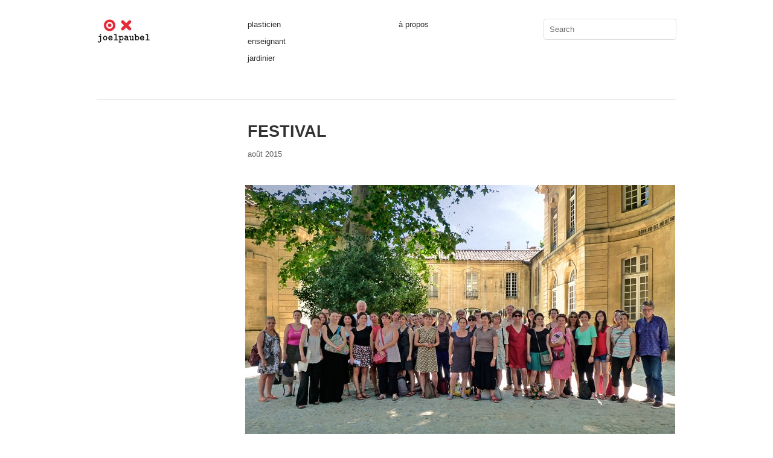

--- FILE ---
content_type: text/html; charset=UTF-8
request_url: https://joelpaubel.fr/enseignant/festival/
body_size: 17128
content:
<!DOCTYPE html>
<html lang="fr-FR">
<head>
<meta charset="UTF-8" />
<title>FESTIVAL | Joel Paubel</title>
<link rel="profile" href="http://gmpg.org/xfn/11" />
<link rel="stylesheet" type="text/css" media="all" href="https://joelpaubel.fr/wp-content/themes/imbalance2/style.css" />
<link rel="pingback" href="https://joelpaubel.fr/xmlrpc.php" />
<link rel='dns-prefetch' href='//fonts.googleapis.com' />
<link rel='dns-prefetch' href='//s.w.org' />
<link rel="alternate" type="application/rss+xml" title="Joel Paubel &raquo; Flux" href="https://joelpaubel.fr/feed/" />
<link rel="alternate" type="application/rss+xml" title="Joel Paubel &raquo; Flux des commentaires" href="https://joelpaubel.fr/comments/feed/" />

            <script type="text/javascript">//<![CDATA[
            // Google Analytics for WordPress by Yoast v4.3.3 | http://yoast.com/wordpress/google-analytics/
            var _gaq = _gaq || [];
            _gaq.push(['_setAccount', 'UA-28391585-1']);
				            _gaq.push(['_trackPageview']);
            (function () {
                var ga = document.createElement('script');
                ga.type = 'text/javascript';
                ga.async = true;
                ga.src = ('https:' == document.location.protocol ? 'https://ssl' : 'http://www') + '.google-analytics.com/ga.js';

                var s = document.getElementsByTagName('script')[0];
                s.parentNode.insertBefore(ga, s);
            })();
            //]]></script>
			<link rel="alternate" type="application/rss+xml" title="Joel Paubel &raquo; FESTIVAL Flux des commentaires" href="https://joelpaubel.fr/enseignant/festival/feed/" />
		<script type="text/javascript">
			window._wpemojiSettings = {"baseUrl":"https:\/\/s.w.org\/images\/core\/emoji\/2.2.1\/72x72\/","ext":".png","svgUrl":"https:\/\/s.w.org\/images\/core\/emoji\/2.2.1\/svg\/","svgExt":".svg","source":{"concatemoji":"https:\/\/joelpaubel.fr\/wp-includes\/js\/wp-emoji-release.min.js?ver=4.7.31"}};
			!function(t,a,e){var r,n,i,o=a.createElement("canvas"),l=o.getContext&&o.getContext("2d");function c(t){var e=a.createElement("script");e.src=t,e.defer=e.type="text/javascript",a.getElementsByTagName("head")[0].appendChild(e)}for(i=Array("flag","emoji4"),e.supports={everything:!0,everythingExceptFlag:!0},n=0;n<i.length;n++)e.supports[i[n]]=function(t){var e,a=String.fromCharCode;if(!l||!l.fillText)return!1;switch(l.clearRect(0,0,o.width,o.height),l.textBaseline="top",l.font="600 32px Arial",t){case"flag":return(l.fillText(a(55356,56826,55356,56819),0,0),o.toDataURL().length<3e3)?!1:(l.clearRect(0,0,o.width,o.height),l.fillText(a(55356,57331,65039,8205,55356,57096),0,0),e=o.toDataURL(),l.clearRect(0,0,o.width,o.height),l.fillText(a(55356,57331,55356,57096),0,0),e!==o.toDataURL());case"emoji4":return l.fillText(a(55357,56425,55356,57341,8205,55357,56507),0,0),e=o.toDataURL(),l.clearRect(0,0,o.width,o.height),l.fillText(a(55357,56425,55356,57341,55357,56507),0,0),e!==o.toDataURL()}return!1}(i[n]),e.supports.everything=e.supports.everything&&e.supports[i[n]],"flag"!==i[n]&&(e.supports.everythingExceptFlag=e.supports.everythingExceptFlag&&e.supports[i[n]]);e.supports.everythingExceptFlag=e.supports.everythingExceptFlag&&!e.supports.flag,e.DOMReady=!1,e.readyCallback=function(){e.DOMReady=!0},e.supports.everything||(r=function(){e.readyCallback()},a.addEventListener?(a.addEventListener("DOMContentLoaded",r,!1),t.addEventListener("load",r,!1)):(t.attachEvent("onload",r),a.attachEvent("onreadystatechange",function(){"complete"===a.readyState&&e.readyCallback()})),(r=e.source||{}).concatemoji?c(r.concatemoji):r.wpemoji&&r.twemoji&&(c(r.twemoji),c(r.wpemoji)))}(window,document,window._wpemojiSettings);
		</script>
		<style type="text/css">
img.wp-smiley,
img.emoji {
	display: inline !important;
	border: none !important;
	box-shadow: none !important;
	height: 1em !important;
	width: 1em !important;
	margin: 0 .07em !important;
	vertical-align: -0.1em !important;
	background: none !important;
	padding: 0 !important;
}
</style>
<link rel='stylesheet' id='portfolio_slideshow-css'  href='https://joelpaubel.fr/wp-content/plugins/portfolio-slideshow-pro/css/portfolio-slideshow.min.css?ver=1.4.8' type='text/css' media='screen' />
<link rel='stylesheet' id='fancybox-css'  href='https://joelpaubel.fr/wp-content/plugins/portfolio-slideshow-pro/js/fancybox/jquery.fancybox-1.3.4.css?ver=1.3.4' type='text/css' media='screen' />
<link rel='stylesheet' id='googlefonts-css'  href='https://fonts.googleapis.com/css?family=Quicksand:400|Open+Sans:300,300italic|Open+Sans:300,300italic,400,regularitalic,600,600italic,700,700italic,800,800italic' type='text/css' media='all' />
<script type='text/javascript' src='https://joelpaubel.fr/wp-content/themes/imbalance2/libs/jquery-1.6.1.min.js?ver=4.7.31'></script>
<script type='text/javascript' src='https://joelpaubel.fr/wp-content/themes/imbalance2/libs/jquery.masonry.min.js?ver=4.7.31'></script>
<script type='text/javascript' src='https://joelpaubel.fr/wp-content/themes/imbalance2/libs/jquery-ui.custom.min.js?ver=4.7.31'></script>
<script type='text/javascript' src='https://joelpaubel.fr/wp-content/themes/imbalance2/libs/jquery.infinitescroll.min.js?ver=4.7.31'></script>
<link rel='https://api.w.org/' href='https://joelpaubel.fr/wp-json/' />
<link rel="EditURI" type="application/rsd+xml" title="RSD" href="https://joelpaubel.fr/xmlrpc.php?rsd" />
<link rel="wlwmanifest" type="application/wlwmanifest+xml" href="https://joelpaubel.fr/wp-includes/wlwmanifest.xml" /> 
<link rel='prev' title='GRAPHISME' href='https://joelpaubel.fr/enseignant/maternelle/' />
<link rel='next' title='LAUBADE' href='https://joelpaubel.fr/plasticien/laubade/' />
<meta name="generator" content="WordPress 4.7.31" />
<link rel="canonical" href="https://joelpaubel.fr/enseignant/festival/" />
<link rel='shortlink' href='https://joelpaubel.fr/?p=3292' />
<link rel="alternate" type="application/json+oembed" href="https://joelpaubel.fr/wp-json/oembed/1.0/embed?url=https%3A%2F%2Fjoelpaubel.fr%2Fenseignant%2Ffestival%2F" />
<link rel="alternate" type="text/xml+oembed" href="https://joelpaubel.fr/wp-json/oembed/1.0/embed?url=https%3A%2F%2Fjoelpaubel.fr%2Fenseignant%2Ffestival%2F&#038;format=xml" />

<!-- Portfolio Slideshow-->
<noscript><link rel="stylesheet" type="text/css" href="https://joelpaubel.fr/wp-content/plugins/portfolio-slideshow-pro/css/portfolio-slideshow-noscript.css?ver=1.4.8" /></noscript><style type="text/css">.centered .pscarousel {left: 2.5px; } .centered a.next.browse.right {left: 12.5px; } .scrollable {height:75px;} a.prev.browse.left {top:37.5px}a.next.browse.right {top:-47.5px}div.slideshow-wrapper .pager img {padding-right:5px !important; padding-bottom:5px !important;}</style><script type="text/javascript">/* <![CDATA[ */var psTimeout = new Array(); psAudio = new Array(); var psAutoplay = new Array(); var psFluid = new Array(); var psTrans = new Array(); var psRandom = new Array(); var psCarouselSize = new Array(); var touchWipe = new Array(); var keyboardNav = new Array(); var psPagerStyle = new Array(); psCarousel = new Array(); var psSpeed = new Array(); var psNoWrap = new Array();/* ]]> */</script>
<!--//Portfolio Slideshow-->
<script type="text/javascript">
	window._wp_rp_static_base_url = 'http://dtmvdvtzf8rz0.cloudfront.net/static/';
	window._wp_rp_wp_ajax_url = "https://joelpaubel.fr/wp-admin/admin-ajax.php";
	window._wp_rp_plugin_version = '2.7';
	window._wp_rp_post_id = '3292';
	window._wp_rp_num_rel_posts = '6';
</script>
<style type='text/css' media='screen'>
	#boxes h1 { font-family: Quicksand, arial, serif; font-size:21px; ; font-weight: Light }
	#content p { font-family: Open Sans, arial, serif ; font-weight: light ;font-size:12px; }
</style>
<!-- fonts delivered by Wordpress Google Fonts, a plugin by Adrian3.com -->
<style type="text/css">
/* color from theme options */
body, input, textarea { font-family: "Helvetica Neue", Helvetica, Arial, "Sans-Serif"; }
a, .menu a:hover, #nav-above a:hover, #footer a:hover, .entry-meta a:hover { color: #cfcab9; }
.fetch:hover { background: #cfcab9; }
blockquote { border-color: #cfcab9; }
.menu ul .current-menu-item a { color: #cfcab9; }
#respond .form-submit input { background: #cfcab9; }

/* fluid grid */
.wrapper { width: 960px; margin: 0 auto; }


.box .texts { border: 20px solid #cfcab9; background: #cfcab9; } 
 
.box .categories { padding-top: 15px; } 



</style>

<script type="text/javascript">
$(document).ready(function() {
	// shortcodes
	$('.wide').detach().appendTo('#wides');
	$('.aside').detach().appendTo('.entry-aside');

	// fluid grid
	
	// search
	$(document).ready(function() {
		$('#s').val('Search');
	});

	$('#s').bind('focus', function() {
		$(this).css('border-color', '#cfcab9');
		if ($(this).val() == 'Search') $(this).val('');
	});

	$('#s').bind('blur', function() {
		$(this).css('border-color', '#DEDFE0');
		if ($(this).val() == '') $(this).val('Search');
	});

	// grid
	$('#boxes').masonry({
		itemSelector: '.box',
		columnWidth: 210,
		gutterWidth: 40
	});

	$('#related').masonry({
		itemSelector: '.box',
		columnWidth: 210,
		gutterWidth: 40
	});
	
	$('.texts').live({
		'mouseenter': function() {
			if ($(this).height() < $(this).find('.abs').height()) {
				$(this).height($(this).find('.abs').height());
			}
			$(this).stop(true, true).animate({
				'opacity': '1',
				'filter': 'alpha(opacity=100)'
			}, 0);
		},
		'mouseleave': function() {
			$(this).stop(true, true).animate({
				'opacity': '0',
				'filter': 'alpha(opacity=0)'
			}, 0);
		}
	});

	// comments
	$('.comment-form-author label').hide();
	$('.comment-form-author span').hide();
	$('.comment-form-email label').hide();
	$('.comment-form-email span').hide();
	$('.comment-form-url label').hide();
	$('.comment-form-comment label').hide();

	if ($('.comment-form-author input').val() == '')
	{
		$('.comment-form-author input').val('Name (required)');
	}
	if ($('.comment-form-email input').val() == '')
	{
		$('.comment-form-email input').val('Email (required)');
	}
	if ($('.comment-form-url input').val() == '')
	{
		$('.comment-form-url input').val('URL');
	}
	if ($('.comment-form-comment textarea').html() == '')
	{
		$('.comment-form-comment textarea').html('Your message');
	}
	
	$('.comment-form-author input').bind('focus', function() {
		$(this).css('border-color', '#cfcab9').css('color', '#333');
		if ($(this).val() == 'Name (required)') $(this).val('');
	});
	$('.comment-form-author input').bind('blur', function() {
		$(this).css('border-color', '#ccc').css('color', '#6b6b6b');
		if ($(this).val().trim() == '') $(this).val('Name (required)');
	});
	$('.comment-form-email input').bind('focus', function() {
		$(this).css('border-color', '#cfcab9').css('color', '#333');
		if ($(this).val() == 'Email (required)') $(this).val('');
	});
	$('.comment-form-email input').bind('blur', function() {
		$(this).css('border-color', '#ccc').css('color', '#6b6b6b');
		if ($(this).val().trim() == '') $(this).val('Email (required)');
	});
	$('.comment-form-url input').bind('focus', function() {
		$(this).css('border-color', '#cfcab9').css('color', '#333');
		if ($(this).val() == 'URL') $(this).val('');
	});
	$('.comment-form-url input').bind('blur', function() {
		$(this).css('border-color', '#ccc').css('color', '#6b6b6b');
		if ($(this).val().trim() == '') $(this).val('URL');
	});
	$('.comment-form-comment textarea').bind('focus', function() {
		$(this).css('border-color', '#cfcab9').css('color', '#333');
		if ($(this).val() == 'Your message') $(this).val('');
	});
	$('.comment-form-comment textarea').bind('blur', function() {
		$(this).css('border-color', '#ccc').css('color', '#6b6b6b');
		if ($(this).val().trim() == '') $(this).val('Your message');
	});
	$('#commentform').bind('submit', function(e) {
		if ($('.comment-form-author input').val() == 'Name (required)')
		{
			$('.comment-form-author input').val('');
		}
		if ($('.comment-form-email input').val() == 'Email (required)')
		{
			$('.comment-form-email input').val('');
		}
		if ($('.comment-form-url input').val() == 'URL')
		{
			$('.comment-form-url input').val('');
		}
		if ($('.comment-form-comment textarea').val() == 'Your message')
		{
			$('.comment-form-comment textarea').val('');
		}
	})

	$('.commentlist li div').bind('mouseover', function() {
		var reply = $(this).find('.reply')[0];
		$(reply).find('.comment-reply-link').show();
	});

	$('.commentlist li div').bind('mouseout', function() {
		var reply = $(this).find('.reply')[0];
		$(reply).find('.comment-reply-link').hide();
	});
});
</script>

<link rel="shortcut icon" href="https://joelpaubel.fr/wp-content/themes/imbalance2/favico.ico" />

</head>

<body class="post-template-default single single-post postid-3292 single-format-standard">

<div class="wrapper">
	<div id="header">
		<div id="site-title">
			<a href="https://joelpaubel.fr/" title="Joel Paubel"><img src="http://joelpaubel.fr/wp-content/uploads/2012/07/logo.jpg" alt="" title="" />
			<!-- TT-AM remplacement du logo typo par logo:  image<a href="https://joelpaubel.fr/" title="Joel Paubel">Joel Paubel</a> -->
		</div>
		<div id="header-left"><div class="menu"><ul id="menu-menu-categorie" class="menu"><li id="menu-item-20" class="menu-item menu-item-type-taxonomy menu-item-object-category menu-item-20"><a href="https://joelpaubel.fr/category/plasticien/" >plasticien</a></li>
<li id="menu-item-21" class="menu-item menu-item-type-taxonomy menu-item-object-category current-post-ancestor current-menu-parent current-post-parent menu-item-21"><a href="https://joelpaubel.fr/category/enseignant/" >enseignant</a></li>
<li id="menu-item-3458" class="menu-item menu-item-type-taxonomy menu-item-object-category menu-item-3458"><a href="https://joelpaubel.fr/category/jardinier/" >jardinier</a></li>
</ul></div></div>
		<div id="header-center"><div class="menu"><ul id="menu-menu-gauche" class="menu"><li id="menu-item-23" class="menu-item menu-item-type-post_type menu-item-object-page menu-item-23"><a href="https://joelpaubel.fr/a-propos/" >à propos</a></li>
</ul></div></div>
		<div id="search">
			<form role="search" method="get" id="searchform" class="searchform" action="https://joelpaubel.fr/">
				<div>
					<label class="screen-reader-text" for="s">Rechercher&nbsp;:</label>
					<input type="text" value="" name="s" id="s" />
					<input type="submit" id="searchsubmit" value="Rechercher" />
				</div>
			</form>			<div id="header-right"><div class="menu"><ul>
<li id="menu-item-16" class="menu-item-16"><a></a></li>
</ul></div>
</div>
		</div>
		<div class="clear"></div>
	</div>
	
	<div id="main">

		<div id="content">

		
				<div class="post_title">
					<h1 class="entry-title">FESTIVAL</h1>

					<div id="nav-above" class="navigation">
						<div class="nav-previous">
								<a href="https://joelpaubel.fr/enseignant/maternelle/" rel="prev">« Previous</a>							</div>
						<span class="main_separator">/</span>
						<div class="nav-next">
								<a href="https://joelpaubel.fr/plasticien/laubade/" rel="next">Next »</a>							</div>
					</div><!-- #nav-above -->

					<div class="entry-meta">
						<!-- TT-AM desactive : <span class="meta-sep">By</span> <a href="https://joelpaubel.fr/author/admin/" title="View all posts by admin">admin</a> 
						<span class="main_separator">/</span> -->
						<span class="entry-date">août 2015</span>						<!-- TT-AM desactive : <span class="main_separator">/</span>
						<a href="https://joelpaubel.fr/category/enseignant/" rel="category tag">enseignant</a>						<span class="main_separator">/</span>
							<a href="#comments">No Comments</a>
						</div><!-- .entry-meta -->
				</div>

				<div id="wides"></div>

				<table id="post-3292" class="post-3292 post type-post status-publish format-standard has-post-thumbnail hentry category-enseignant">
					<tr>
						<td class="entry-aside">
							
						</td>
						<td class="entry-content-right">
							<script type="text/javascript">/* <![CDATA[ */ psTimeout[0]=4000;psAudio[0]=false;psAutoplay[0]=false;psTrans[0]='fade';psNoWrap[0]=0;psCarouselSize[0]=6;psSpeed[0]=400;psRandom[0]=false;psPagerStyle[0]='bullets';/* ]]&gt; */</script><div id="slideshow-wrapper0" class="slideshow-wrapper clearfix fade showloader"><a id="psprev0" href="javascript: void(0);"></a><a id="psnext0" href="javascript: void(0);"></a>
		<div id="portfolio-slideshow0" class="portfolio-slideshow">
	<div class="slideshow-next slideshow-content">
			<a href="javascript: void(0);" class="slideshow-next"><img class="psp-active" data-img="https://joelpaubel.fr/wp-content/plugins/portfolio-slideshow-pro/inc/timthumb.php?w=0&amp;h=712&amp;zc=3&amp;q=95&amp;src=https://joelpaubel.fr/wp-content/uploads/2015/07/groupe_Avignon_web.jpg"  src="https://joelpaubel.fr/wp-content/plugins/portfolio-slideshow-pro/inc/timthumb.php?w=0&amp;h=712&amp;zc=3&amp;q=95&amp;src=https://joelpaubel.fr/wp-content/uploads/2015/07/groupe_Avignon_web.jpg" alt="groupe_Avignon_web" /><noscript><img src="https://joelpaubel.fr/wp-content/plugins/portfolio-slideshow-pro/inc/timthumb.php?w=0&amp;h=712&amp;zc=3&amp;q=95&amp;src=https://joelpaubel.fr/wp-content/uploads/2015/07/groupe_Avignon_web.jpg" alt="groupe_Avignon_web" /></noscript></a><div class="slideshow-meta"></div></div>
			</div><!--#portfolio-slideshow--></div><!--#slideshow-wrapper-->
<p><span style="color: #0000ff;">Formations « École du spectateur » à Avignon </span><span class="Apple-style-span" style="color: #0000ff;">. 1ère session : du mercredi 15 au samedi 18 juillet 2015 </span><span class="Apple-style-span" style="color: #0000ff;">. 2ème session : du lundi 20 au vendredi 24 juillet 2015</span></p>
<p><span class="Apple-style-span" style="color: #0000ff;">Ces formations sont organisées par l&rsquo;Association nationale de recherche et d&rsquo;action théâtrale (ANRAT) </span><span class="Apple-style-span" style="color: #00ccff; font-size: 14px; line-height: 21px;"><em><span style="color: #00ccff;"><a href="http://www.anrat.net/" onclick="javascript:_gaq.push(['_trackEvent','outbound-article','http://www.anrat.net']);">http://www.anrat.net/</a></span></em></span></p>
<p><span class="Apple-style-span" style="color: #0000ff;">Articulées autour de la programmation du Festival d’Avignon, ces deux formations aborderont l’analyse et la lecture de spectacles, la place de la représentation théâtrale dan notre quotidien personnel et professionnel, les différentes formes d’interventions partenariales ainsi qu’une approche par la pratique.</span></p>
<p><span style="color: #0000ff;">Elles s’articuleront principalement autour de quatre axes :</span><span class="Apple-style-span" style="color: #0000ff;"> 1/ Travail en amont et description chorale des représentations ; 2/ </span><span class="Apple-style-span" style="color: #0000ff;">Ateliers de pratique, jeux théâtraux, lecture à haute voix, ateliers d’écriture et d&rsquo;arts visuels ;</span><span class="Apple-style-span" style="color: #0000ff;"> 3/ Visite d’exposition, pour une perspective arts plastiques &#8211; scénographie ; 4/ </span><span class="Apple-style-span" style="color: #0000ff;">Rencontres avec des artistes.</span></p>
<p><span style="color: #0000ff;">Les stages ont lieu au Conservatoire d’Art dramatique d’Avignon et concernant les</span><span class="Apple-style-span" style="color: #0000ff;"> artistes, enseignants, médiateurs culturels, étudiants, représentants de structures culturelles.</span></p>
<p><span class="Apple-style-span" style="color: #0000ff;">Les formateurs invités sont Olivia Burton (dramaturge), Yannic Mancel (professeur d’histoire du théâtre et de dramaturgie), </span><span class="Apple-style-span" style="color: #0000ff;">Joël Paubel (artiste et enseignant en art et culture), Romain Labrousse (enseignant de Lettres option théâtre), Sandrine Froissard (enseignante de Lettres option théâtre), Katell Tison-Deimat (formatrice en théâtre), Anne-Frédérique Bourget (metteure en scène)</span></p>
<p><span style="color: #888888;">spectacles vus et travaillés sur les deux sessions : </span><span class="Apple-style-span" style="color: #ff6600; font-size: 17px; line-height: 25px;">Et Les Poissons partirent combattre les hommes d&rsquo;Angelica Liddell par la compagnie Maskantête, au Théâtre de l’Alizée ; </span><span class="Apple-style-span" style="color: #ff6600; font-size: 17px; line-height: 25px;">Fugue, de Samuel Achache, au Cloître des Célestins ; </span><span class="Apple-style-span" style="color: #ff6600; font-size: 17px; line-height: 25px;"> Richard III, de William Shakespeare, mise en scène Thomas Ostermeier, à l’Opéra Théâtre ; </span><span class="Apple-style-span" style="color: #ff6600; font-size: 17px; line-height: 25px;">Dinano, de Claudio Tolcachir, au gymnase du lycée Mistral ; </span><span class="Apple-style-span" style="color: #ff6600; font-size: 17px; line-height: 25px;">Retour à Berratham, de Laurent Mauvignier, chorégraphie Angelin Preljocaj, dans la Cour d’Honneur du Palais des Papes ; </span><span class="Apple-style-span" style="color: #ff6600; font-size: 17px; line-height: 25px;">Cuando Vuelva a Casa &#8211; Quand je rentrerai je serai un autre, de Mariano Pensotti, à La FabricA ; </span><span class="Apple-style-span" style="color: #ff6600; font-size: 17px; line-height: 25px;">La Trilogie du Revoir, de Botho Strauss, mise en scène Benjamin Porée, au gymnase du lycée Aubanel ; </span><span class="Apple-style-span" style="color: #ff6600; font-size: 17px; line-height: 25px;">Meursaults, d&rsquo;après Kamel Daoud, mise en scène Philippe Berling, au Théâtre Benoit-XII</span></p>
<p><span class="Apple-style-span" style="font-size: 16px; line-height: 24px; color: #339966;">Stage « École du spectateur / analyse de la représentation théâtrale » défini en un lieu, une réplique et une personne :</span></p>
<p><span class="Apple-style-span" style="font-size: 16px; font-family: Georgia, 'Bitstream Charter', serif; line-height: 24px; color: #339966;">● Un lieu : le cloître des Célestins. C’est cet édifice hérité du XVI<sup>ème</sup> siècle qui sert de décor à Fugue de Samuel Achache. Deux platanes imposants flottent au milieu d’une atmosphère arctique avant de disparaître dans le blizzard, avalés ainsi que les spectateurs puisque dans cette base scientifique il n’y a « rien. » Les après-ski crissent sous cette étendue blanche d’où émergera contre toute attente du mobilier de plage comme autant de strates, autant de collages, bris collage inhérent au genre de la fugue. Et puis, la cabane bricolée elle aussi, lieu de refuge, îlot de survie, lieu d’abandon à l’autre mais aussi lieu d’émulation artistique où la voix de castra le dispute à la batterie, où le battement de la mesure sur la paroi de la cabane le dispute à la guitare. Mélange des lieux, mélange des genres, mélanges des saisons. Décembre en juillet en Avignon.</span></p>
<p><span class="Apple-style-span" style="font-size: 16px; line-height: 24px; color: #339966;">● Une réplique : « Désespère et meurs. » C’est la réplique proférée telle une malédiction par les victimes malencontreuses présentes sur le chemin vers le trône du duc de Gloucester. La langue de Shakespeare le cédant à l’allemand de Thomas Ostermeier, l’allemand le cédant enfin au français d’un surtitrage des plus laconiques. C’est aussi en français que cette réplique est travaillée lors d’un atelier de pratique artistique visant à la préparation de la représentation. Prenant le parti des victimes, l’incarnation du mal absolu est d’abord mise à mal par la récitation de haïkus (portraits en trois vers de Richard III) joués avec tour à tour une contrainte physique, orale, comique. Réduit à l’état de bouffon par ses propres victimes, c’est alors que la mise en scène de la scène finale résonne comme une revanche : Richard III chatouillé dans son sommeil, bousculé par les revenants, honni, maudit, à maintes reprises condamné au désespoir et à la mort.</span></p>
<p><span class="Apple-style-span" style="font-size: 16px; line-height: 24px; color: #339966;">● Une personne : Anne-Frédérique Bourget, metteure en scène de Et les poissons partirent combattre les hommes. C’est une metteure en scène très humble qui a animé une séance de deux heures de pratique artistique. L’enjeu est de taille : le groupe se compose de spectateurs assidus, de directeurs de troupe, de personnes ayant une longue pratique de la scène. Finalement, les différences s’estompent et c’est en groupe, en ronde, pieds nus  que nous nous appliquons coûte que coûte à passer de main en main un objet tantôt de plus en plus lourd, tantôt de plus en plus précieux. Les exercices s’enchaînent les uns après les autres : nous voilà dans la peau d’un conférencier dont le texte est emprunté à la comptine « Frère Jacques », d’un présentateur T.V. qui débite « Une poule sur un mur. » Des exercices de mise en confiance apprennent à écouter les autres, leurs déplacements, leur disponibilité, à ressentir les partie de leur corps. Compléter des tableaux sans concertation invite à faire appel aux autres pour construite du sens. L’atelier s’achève par un moment d’échange et de partage autour de notre pratique théâtrale et de possibles réinvestissements avec des élèves. Une belle parenthèse apaisante et enrichissante avant de replonger dans la jungle avignonnaise.</span></p>
<p><span style="color: #339966;">Blandine Questaigne / Lettres ESPE de Versailles</span></p>
<p><span style="color: #3366ff;">Retour sur le stage de l’ANRAT :</span></p>
<p><span style="color: #3366ff;">Le stage de l’ANRAT, organisé dans le cadre du festival d’Avignon, est une belle occasion de redécouvrir le monde théâtral et d’aiguiser son regard de spectateur. Pendant quatre jours, nous avons déambulé au travers des rues de l’ancienne cité pour assister à des spectacles très différents les uns des autres : ainsi chacun pouvait-il étendre ses horizons théâtraux.</span></p>
<h4></h4>
<p><span style="color: #3366ff;">Et, lors de l’analyse chorale qui succédait à chaque spectacle, l’ensemble du groupe ébauchait un retour sur la pièce représentée, sous l’arbitrage bienveillant et instruit des formateurs. Nous nous retrouvions ainsi de façon récurrente dans les accueillants locaux du Conservatoire d’Avignon.</span></p>
<h4></h4>
<p><span style="color: #3366ff;">Or, pendant ce stage, nous avons non seulement bénéficié des connaissances et des compétences de formateurs de l’ANRAT, mais aussi de professionnels qui participaient à la création des spectacles que nous avons vus : Anne-Frédéric Bourget, metteur en scène, est notamment venue échanger avec nous sur la réalisation de sa pièce, de même que le traducteur de Thomas Ostermeier, qui est venu nous parler avec passion de son travail autour du sous-titrage.</span></p>
<h4></h4>
<p><span style="color: #3366ff;">Par ailleurs, afin de profiter au mieux des richesses culturelles de la « cité des papes », une visite de la Collection Lambert a été organisée par le duo complice formé par Joël et Romain. Nous avons, d’une part, pu découvrir une exposition autour de la vie et de l’œuvre de Patrice Chéreau et, d’autre part, nous avons pu admirer l’importante collection d’œuvres d’art que possède la Fondation Lambert.</span></p>
<h4></h4>
<p><span style="color: #3366ff;">En outre, plusieurs ateliers ont ponctué ce stage : nous avons pu nous essayer à deux reprises à la pratique théâtrale, selon des méthodes très différentes, et nous avons participé à un workshop original autour de l’affiche, très significative et très présente dans le cadre du festival d’Avignon…</span></p>
<p><span style="color: #3366ff;">Véronique Seaux – Lettres / ÉSPÉ Versailles</span></p>
<h4></h4>
<p><span style="color: #ff00ff;">&laquo;&nbsp;Arrivée à Avignon. L’ambiance elle-même interpelle le (futur) spectateur dès sa sortie du train. Une énergie débordante s’est emparée des ruelles : du bruit, beaucoup de touristes venus comme nous pour le festival, des flyers distribués tous les deux mètres, des artistes de rue nous hélant de tous côtés… Et, partout sur les murs de pierre, des affiches colorées, bleu, rose, vert, noir, parme ou jaune canari –nous devrons apprendre plus tard dans la semaine les choix stratégiques que demande la réalisation de ces attrape-l ’œil, même si nous n’y prenons pas garde sur le moment. Ces affiches se mêlent au lierre, aux panneaux de signalisation, à la moindre barrière ou parcelle disponible. Elles se battent entre elles pour un morceau de mur, tandis que le passant se fraie un chemin parmi les tracts qui jonchent le sol. Des spectacles ont lieu à toute heure, et le moindre bâtiment semble un théâtre potentiel. Cet ensemble donne à la cité des Papes une atmosphère très particulière, exaltante, qu’aucune de nous deux ne connaissait, car elle n’existe probablement que quelques jours par an : l’atmosphère du festival d’Avignon. Nous n’y échapperons que le soir, « chez Bernadette », où nous logeons sur les hauteurs d’Avignon.</span></p>
<h4></h4>
<p><span style="color: #ff00ff;">Nous découvrons le Conservatoire, lieu où nous allons passer les cinq jours du stage, entre analyses chorales, workshops et préparations des spectacles à venir. Une quarantaine d’autres stagiaires, en grande majorité des professeures de français en collège et lycée. Nous sommes les plus jeunes et, sur le début, nous sentons un peu intruses parmi ce public bien plus averti. Ce sentiment s’évanouit au fil de la semaine pour laisser place à une curiosité intellectuelle qui ira crescendo tout au long des séances. Chacun parle, interroge, suggère, pointe un élément de décor, un pas de danse qui l’aura touché, propose une interprétation. Les parallèles littéraires ou artistiques se forment, des débats se lancent. Que signifiait ce tapis de caisse enregistreuse sur lequel défilaient des objets divers et variés dans la pièce de Pensotti ? (Cuando vuelva a casa). S’est-on tous senti agressé de la même manière par la mise en scène de Et les poissons partirent combattre les hommes (Angelika Liddell), ou était-ce au contraire « soft » comparé à ce que l’auteur a l’habitude de faire ? Le jeu de l’acteur principal dans Meursaults n’est-il pas discutable, tout comme le décor, peut-être un peu trop simple, trop « cliché » pour représenter le Maghreb dans cette suite fictive de l’Etranger de Camus imaginée par Kamel Daoud ?</span></p>
<h4></h4>
<p><span style="color: #ff00ff;">Les remarques fusent lors des « analyses chorales ». Que dire d’un décor scénique avec une grande étoile en néon partiellement coupée, des carcasses de voitures, un échafaudage et une lumière sombre ? L’idée est d’aller au delà des « j’ai bien aimé »/ « j’ai détesté », on cherche à comprendre : pourquoi ces choix ? Pourquoi Angelin Preljocaj a choisi un décor comme celui-ci pour Retour à Berratham ? « L’étoile est incomplète, elle émerge du sol. » « Oui mais encore,  précisez, comment est-elle ? ». Nos formateurs nous poussent à trouver les mots justes. Inclinée, elle est inclinée cette étoile. Elle n’est pas allumée en permanence non plus, elle clignote. Qu’est-ce que cette étoile ? Le fait qu’elle semble prête à se décrocher, cela représente t-il l’incertitude de la vie politique de ce lieu où la guerre vient de se terminer? Est-ce l’étoile de Bethléem, le guide du personnage principal qui revient chez lui ? Ou bien, serait-ce Katja, la femme qu’il est venu chercher ? Si à présent l’on observe le reste du décor, ces cages métalliques, ces échafaudages, ces grilles, ne pensez-vous pas aux villes de l’Europe de l’Est ? A des zones urbaines désertées (un clin d’œil à West Side Story ?), ou encore à des frontières, une prison ? Ajoutez à cela ces voitures noires, mates, calcinées, ne dirait-on pas que l’on se trouve dans un terrain vague ? Toutes ces interrogations sont un aperçu de nos analyses chorales quotidiennes.</span></p>
<h4></h4>
<p><span style="color: #ff00ff;">Les critiques aussi émergent parfois, tempérant l’enthousiasme général ou osant dire tout haut ce que beaucoup pensaient tout bas. Ainsi de la pièce de Botho Strauss, La Trilogie du Revoir : « Vous croyez que les acteurs étaient mauvais, ou que le fait de jouer volontairement mal faisait partie de la mise en scène ? ». La sincérité étant de mise, certaines vont même jusqu’à ajouter : « Je vous l’avoue, je suis partie avant la fin ! », « Pour ma part, je me suis même endormi ! ».</span></p>
<h4></h4>
<p><span style="color: #ff00ff;">Au fil de la semaine, un rythme s’installe. Analyse de la pièce vue la veille le matin ; « conditionnement » à la pièce à voir en soirée l’après-midi. Nous, nous prenons des notes, écoutant attentivement les interventions, orthographiant probablement mal au passage un ou deux noms d’auteurs allemands du début du XVIIIème siècle, voyant fuser les références au cinéma, à la peinture, à la littérature, à la musique. L’intérêt de cette semaine de stage réside sûrement, à notre sens, dans cet état d’esprit : en alerte, en permanence, craignant de perdre une miette de ce qui se dit, prêtes, une fois rentrées chez nous, à aller voir telle pièce qui passe à Paris, ou à se renseigner sur tel auteur jusqu’alors mal connu, si ce n’est méconnu. Nous (re)découvrons le théâtre apprenant à « voir » un spectacle, à être spectateur, car il ne s’agit pas simplement de rester assis sur un fauteuil.</span></p>
<h4></h4>
<p><span style="color: #ff00ff;">Cette « routine » est rompue à plusieurs reprises. Elle l’est en réalité tous les jours, puisque les spectacles auxquels nous assistons nous conduisent dans des lieux tous plus éclectiques les uns que les autres : d’un gymnase désaffecté à la cour d’un lycée, de l’opéra-théâtre à la cour d’honneur du Palais des Papes, ces lieux mythiques participent de l’ambiance du festival. Cette variété des espaces illustre d’ailleurs bien la diversité des spectacles que nous avons pu rencontrer, tout au long de la semaine de stage ; diversité ne manquant pas de nous surprendre à chaque fois, de par le décalage, chaque soir, entre le spectacle et le lieu qui l’accueille.  La « routine » des analyses chorales est également interrompue par des rencontres avec les metteurs en scène de deux pièces, celle du premier et celle du dernier jour (i.e., Et les poissons partirent combattre les hommes et Meursaults). Nous avons même le privilège de discuter également avec l’auteur dans le cas de cette dernière. La possibilité de questionner, féliciter chaudement, voire (plus rarement) émettre des réserves, s’offre à nous tout comme à la quarantaine d’autres stagiaires, tout cela nous permettant de passer de l’autre côté du rideau de scène et d’entrer dans la tête du donneur, après nous être essayées à celle du receveur. Autre événement marquant de la semaine : l’organisation, le mercredi, de deux workshops. Le premier, sorte d’atelier pratique pour travailler, préparer le texte que nous entendrions le soir-même. Lectures à voix haute, essais d’intonation : que donnerait cela si nous étions nous, les actrices ? Et que penser de la traduction du texte allemand de Botho Strauss ? Nous comparons la musicalité de la version originale qui nous est lue à celle que nous entendrons le soir, nous soupesons le choix des mots… Notre lecture sera t-elle conforme aux choix du metteur en scène ?  Le deuxième workshop porte plus sur l’aspect hors spectacle : comment faire une affiche ? Comment choisir la couleur qui rende le propos ? Pourquoi le bleu imprime-t-il en réalité de l’orange dans notre esprit ? Quel titre « sonne bien » et pourquoi ? Nous explicitons, argumentons sur le pourquoi et le comment de nos arrêts incongrus au détour d’une rue d’Avignon devant un flyer plus marquant qu’un autre. Dernière activité s’éloignant un peu des représentations quotidiennes : la visite, le dernier jour, de la Collection Lambert, musée d’art contemporain regroupant les œuvres d’art léguées à la ville d’Avignon. Au moment de notre visite, une exposition temporaire est dédiée à Patrice Chéreau, metteur en scène, homme de cinéma et d’opéra, nous permettant ainsi de nous intéresser à la mise en scène sous un angle encore différent de ceux que nous avons pu voir durant la semaine. Dans les salles voisines, Goya ou Gros côtoient Twombly, Basquiat ou Abdessemed, panel impressionnant permettant de clôturer par la peinture et la sculpture contemporaine notre stage sur le théâtre contemporain. Finalement, l’exploration de l’œuvre du metteur en scène à travers ses esquisses et ses notes de travail, aux côtés de son « musée imaginaire » (i.e Twombly, Goldin, Kiefler et bien d’autres) nous ont permis de nous projeter dans les préoccupations, motivations et l’univers de ces artistes, rendant par-là l’exposition encore plus riche. </span></p>
<h4></h4>
<p><span style="color: #ff00ff;">La semaine s’achève ainsi sur le sentiment d’être privilégiées. Privilégiées à la fois d’avoir pu voir plusieurs spectacles faisant partie du « in » (quand beaucoup de touristes, par manque de places, n’ont accès qu’au « off »), mais aussi et surtout d’avoir pu ainsi, de manière intensive, comparer, commenter, discuter de nos ressentis et de nos analyses de façon cadrée, au sein d’un public averti. A cela s’ajoute également la chance d’avoir pu rencontrer, dans certains cas, ceux ayant mis en œuvre le spectacle qui nous était offert. Comme pour résumer l’état d’esprit de cette semaine, le dernier jour s’achève sur une bonne surprise : des places en fin d’après-midi pour la générale de L’Homériade, récitée par Robin Renucci, à l’opéra d’Avignon. Dernier spectacle imprévu au programme, juste avant d’aller reprendre notre train, pour clore une semaine qui fut des plus riches.&nbsp;&raquo;</span></p>
<h4></h4>
<p><span style="color: #ff00ff;">Siloé Hermile et Marie-Laure Pairon / SciencesPo Saint-Germain-en-Laye</span></p>
<h4></h4>
<p>&nbsp;</p>
<h4></h4>
<p>&nbsp;</p>
<h4><span style="font-size: medium;"><span class="Apple-style-span" style="line-height: 24px;"><i> </i></span></span></h4>
<p>&nbsp;</p>
<p>&nbsp;</p>
<p>&nbsp;</p>
<p>&nbsp;</p>
<p>&nbsp;</p>
<p>&nbsp;</p>
<p>&nbsp;</p>
<p>&nbsp;</p>
<p>&nbsp;</p>
<p>&nbsp;</p>
<p>&nbsp;</p>
<p>&nbsp;</p>
<p>&nbsp;</p>
<p>&nbsp;</p>

<div class="wp_rp_wrap  wp_rp_vertical" id="wp_rp_first"><div class="wp_rp_content"><h3 class="related_post_title">Related Posts</h3><ul class="related_post wp_rp" style="visibility: visible"><li ><a href="https://joelpaubel.fr/enseignant/avignon/"  class="wp_rp_title">AVIGNON</a></li><li ><a href="https://joelpaubel.fr/enseignant/chanson/"  class="wp_rp_title">CHANSON</a></li><li ><a href="https://joelpaubel.fr/enseignant/jop/"  class="wp_rp_title">JOP</a></li><li ><a href="https://joelpaubel.fr/enseignant/manger/"  class="wp_rp_title">CUILLER</a></li><li ><a href="https://joelpaubel.fr/enseignant/ecrire-3/"  class="wp_rp_title">ÉCRIRE</a></li><li ><a href="https://joelpaubel.fr/enseignant/ecrire-4/"  class="wp_rp_title">ECRIRE</a></li></ul></div></div>
<h3>Projets liés</h3><div style="clear: both"></div><div style="border: 0pt none ; margin: 0pt; padding: 0pt;"><a onmouseout="this.style.backgroundColor='#FFFFFF'" onmouseover="this.style.backgroundColor='#169EBB'" style="background-color: #FFFFFF; border-right: 1px solid #DDDDDD; border-bottom: medium none; margin: 0pt; padding: 6px; display: block; float: left; text-decoration: none; text-align: left; cursor: pointer;" href="https://joelpaubel.fr/enseignant/stylisme/" ><div style="border: 0pt none ; margin: 0pt; padding: 0pt; width: 145px; height: 220px;"><div style="border: 0pt none ; margin: 0pt; padding: 0pt; background: transparent url(https://joelpaubel.fr/wp-content/uploads/2012/03/stylF_site-145x145.jpg) no-repeat scroll 0% 0%; -moz-background-clip: border; -moz-background-origin: padding; -moz-background-inline-policy: continuous; width: 145px; height: 145px;"></div><div style="border: 0pt none; margin: 3px 0pt 0pt; padding: 0pt; font-family: ; font-style: normal; font-variant: normal; font-weight: normal; font-size: 12px; line-height: normal; font-size-adjust: none; font-stretch: normal; -x-system-font: none; color: #333333;">STYLE</div></div></a><a onmouseout="this.style.backgroundColor='#FFFFFF'" onmouseover="this.style.backgroundColor='#169EBB'" style="background-color: #FFFFFF; border-right: 1px solid #DDDDDD; border-bottom: medium none; margin: 0pt; padding: 6px; display: block; float: left; text-decoration: none; text-align: left; cursor: pointer;" href="https://joelpaubel.fr/enseignant/ecriture/" ><div style="border: 0pt none ; margin: 0pt; padding: 0pt; width: 145px; height: 220px;"><div style="border: 0pt none ; margin: 0pt; padding: 0pt; background: transparent url(https://joelpaubel.fr/wp-content/uploads/2012/11/KIEFER1bis_neg-145x145.jpg) no-repeat scroll 0% 0%; -moz-background-clip: border; -moz-background-origin: padding; -moz-background-inline-policy: continuous; width: 145px; height: 145px;"></div><div style="border: 0pt none; margin: 3px 0pt 0pt; padding: 0pt; font-family: ; font-style: normal; font-variant: normal; font-weight: normal; font-size: 12px; line-height: normal; font-size-adjust: none; font-stretch: normal; -x-system-font: none; color: #333333;">ÉCRIRE</div></div></a><a onmouseout="this.style.backgroundColor='#FFFFFF'" onmouseover="this.style.backgroundColor='#169EBB'" style="background-color: #FFFFFF; border-right: 1px solid #DDDDDD; border-bottom: medium none; margin: 0pt; padding: 6px; display: block; float: left; text-decoration: none; text-align: left; cursor: pointer;" href="https://joelpaubel.fr/enseignant/sacrer/" ><div style="border: 0pt none ; margin: 0pt; padding: 0pt; width: 145px; height: 220px;"><div style="border: 0pt none ; margin: 0pt; padding: 0pt; background: transparent url(https://joelpaubel.fr/wp-content/uploads/2018/01/sacre1-145x145.gif) no-repeat scroll 0% 0%; -moz-background-clip: border; -moz-background-origin: padding; -moz-background-inline-policy: continuous; width: 145px; height: 145px;"></div><div style="border: 0pt none; margin: 3px 0pt 0pt; padding: 0pt; font-family: ; font-style: normal; font-variant: normal; font-weight: normal; font-size: 12px; line-height: normal; font-size-adjust: none; font-stretch: normal; -x-system-font: none; color: #333333;">SACRER</div></div></a><a onmouseout="this.style.backgroundColor='#FFFFFF'" onmouseover="this.style.backgroundColor='#169EBB'" style="background-color: #FFFFFF; border-right: 1px solid #DDDDDD; border-bottom: medium none; margin: 0pt; padding: 6px; display: block; float: left; text-decoration: none; text-align: left; cursor: pointer;" href="https://joelpaubel.fr/enseignant/confinement/" ><div style="border: 0pt none ; margin: 0pt; padding: 0pt; width: 145px; height: 220px;"><div style="border: 0pt none ; margin: 0pt; padding: 0pt; background: transparent url(https://joelpaubel.fr/wp-content/uploads/2020/12/Arts-et-feminisme-OrsayA-145x145.gif) no-repeat scroll 0% 0%; -moz-background-clip: border; -moz-background-origin: padding; -moz-background-inline-policy: continuous; width: 145px; height: 145px;"></div><div style="border: 0pt none; margin: 3px 0pt 0pt; padding: 0pt; font-family: ; font-style: normal; font-variant: normal; font-weight: normal; font-size: 12px; line-height: normal; font-size-adjust: none; font-stretch: normal; -x-system-font: none; color: #333333;">CONFINEMENT</div></div></a></div><div style="clear: both"></div>							
									<div class="clear"></div>

							<div class="entry-utility">
																							</div><!-- .entry-utility -->

							<div id="social">
								<a href="http://twitter.com/share" class="twitter-share-button" data-count="horizontal">Tweet</a>
								<script type="text/javascript" src="http://platform.twitter.com/widgets.js"></script>

								<div id="fb-root"></div>
								<script src="http://connect.facebook.net/en_US/all.js#xfbml=1"></script>
								<fb:like href="http://joelpaubel.fr/enseignant/festival/" send="true" width="450" show_faces="false" font=""></fb:like>
							</div>
						</td>
					</tr>
				</table><!-- #post-## -->

							<div id="comments">



	<div id="respond" class="comment-respond">
		<h3 id="reply-title" class="comment-reply-title">Laisser un commentaire <small><a rel="nofollow" id="cancel-comment-reply-link" href="/enseignant/festival/#respond" style="display:none;">Annuler la réponse.</a></small></h3>			<form action="https://joelpaubel.fr/wp-comments-post.php" method="post" id="commentform" class="comment-form">
				<p class="comment-form-comment"><label for="comment">Commentaire</label> <textarea id="comment" name="comment" cols="45" rows="8" maxlength="65525" aria-required="true" required="required"></textarea></p><p class="comment-form-author"><label for="author">Nom <span class="required">*</span></label> <input id="author" name="author" type="text" value="" size="30" maxlength="245" aria-required='true' required='required' /></p>
<p class="comment-form-email"><label for="email">Adresse de messagerie <span class="required">*</span></label> <input id="email" name="email" type="text" value="" size="30" maxlength="100" aria-describedby="email-notes" aria-required='true' required='required' /></p>
<p class="comment-form-url"><label for="url">Site web</label> <input id="url" name="url" type="text" value="" size="30" maxlength="200" /></p>
<p class="form-submit"><input name="submit" type="submit" id="submit" class="submit" value="Laisser un commentaire" /> <input type='hidden' name='comment_post_ID' value='3292' id='comment_post_ID' />
<input type='hidden' name='comment_parent' id='comment_parent' value='0' />
</p><p style="display: none;"><input type="hidden" id="akismet_comment_nonce" name="akismet_comment_nonce" value="81b4bf9df8" /></p>			</form>
			</div><!-- #respond -->
	        <script type="text/javascript">
            jQuery(document).ready(function () {
                jQuery('#commentform').submit(function () {
                    _gaq.push(
                            ['_setAccount', 'UA-28391585-1'],
                            ['_trackEvent', 'comment', 'submit']
                    );
                });
            });
        </script>
		
</div><!-- #comments -->


				


		</div><!-- #content -->

	</div><!-- #main -->

	<div id="footer">
		<div id="site-info">
			© 2011 <a href="/">Joel Paubel</a><br />
			<!-- TT_-AM  Retirer 
			Designed by <a href="http://wpshower.com" target="_blank">Wpshower</a>
			<span class="main_separator">/</span>
			Powered by <a href="http://www.wordpress.org" target="_blank">WordPress</a>
		</div><!-- #site-info -->
		<div id="footer-right"><div class="menu"><ul>
<li class="menu-item-16"><a></a></li>
</ul></div>
</div>
		<div id="footer-left"><div class="menu"><ul>
<li class="menu-item-16"><a></a></li>
</ul></div>
</div>
		<div class="clear"></div>
	</div><!-- #footer -->

</div><!-- .wrapper -->

<script type='text/javascript'>/* <![CDATA[ */ var portfolioSlideshowOptions = { psFancyBox:true, psHash:false, psThumbSize:'75', psLoader:true, psFluid:false, psTouchSwipe:false, psKeyboardNav:true, psInfoTxt:'of' };/* ]]> */</script><script type='text/javascript' src='https://joelpaubel.fr/wp-content/plugins/portfolio-slideshow-pro/js/jquery.cycle.all.min.js?ver=2.99'></script>
<script type='text/javascript' src='https://joelpaubel.fr/wp-content/plugins/portfolio-slideshow-pro/js/scrollable.min.js?ver=1.2.5'></script>
<script type='text/javascript' src='https://joelpaubel.fr/wp-content/plugins/portfolio-slideshow-pro/js/portfolio-slideshow.min.js?ver=1.4.8'></script>
<script type='text/javascript' src='https://joelpaubel.fr/wp-content/plugins/portfolio-slideshow-pro/js/fancybox/jquery.fancybox-1.3.4.pack.js?ver=1.3.4'></script>
<script type='text/javascript' src='https://joelpaubel.fr/wp-includes/js/comment-reply.min.js?ver=4.7.31'></script>
<script type='text/javascript' src='https://joelpaubel.fr/wp-includes/js/wp-embed.min.js?ver=4.7.31'></script>


</body>
</html>
